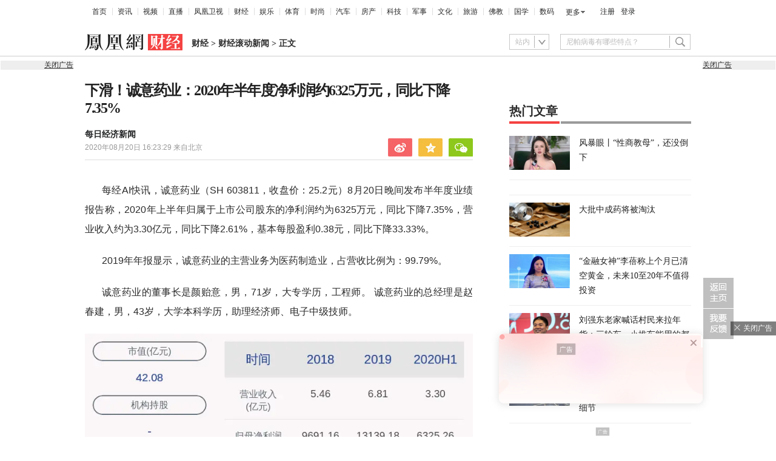

--- FILE ---
content_type: text/html; charset=UTF-8
request_url: https://region.ifeng.com/get?format=js&callback=fa_0_17697020749908
body_size: 84
content:
(function(){fa_0_17697020749908("9999_9999_[abroad][3.144.161.134]")})();

--- FILE ---
content_type: text/html; charset=utf-8
request_url: https://survey.news.ifeng.com/api/getaccumulatorweight?format=js&key=ucms_7z5ksshQu2Qding&serviceid=2&callback=getaccumulator
body_size: 83
content:
(function(){var surveyJsonVarStr___={"code":1,"msg":"success","data":{"browse":{"ucms_7z5ksshQu2Qding":0}}};
 getaccumulator(surveyJsonVarStr___);})();

--- FILE ---
content_type: text/html; charset=UTF-8
request_url: https://browsertdidticket.m.qq.com/
body_size: 560
content:
{"ret":0,"data":{"resp":{"ret":1,"ticketID":"0101AA130CC97C858F01DC43955C4C17CA576EC479816E74A6A35E3EA6872D5A7558367A150CE2AA5A1B6240","similarity":0.0,"score":0,"recordTimestamp":0,"clientInfo":{"requestSeq":"","metaData":"","channel":"","buildNo":0,"version":"","lc":"","extraInfo":"","appid":"","type":0,"wx_appid":"bdfdcb60806149a547"},"overtime":172800,"extraIds":{"3":"0101869F68DCBC9CB64A85CE8F269A7221A6070582217CD89B96C9A506FC2115E9D327DFD1C326AF08E23BD7"},"token":"asUyZ3DQvhgVoCeqU9CzrRio5shIq0T1O3Y+0PIeUavIXn6X7wA6tOgDcM77eaJxnoLfkQ==","type":0}}}

--- FILE ---
content_type: text/html; charset=UTF-8
request_url: https://browsertdidticket.m.qq.com/
body_size: 570
content:
{"ret":0,"data":{"resp":{"ret":1,"ticketID":"0101AA1374F1219C17D2B0732C1565A8D5BC2136168C0721ED95DBF253F1D6505CE253FE5D7A44189C95DB49","similarity":0.0,"score":0,"recordTimestamp":0,"clientInfo":{"requestSeq":"","metaData":"","channel":"","buildNo":0,"version":"","lc":"","extraInfo":"","appid":"","type":0,"wx_appid":"bdfdcb60806149a547"},"overtime":172800,"extraIds":{"3":"0101869FDCB33AF30314E2C06500E3ED134F2117E775EE038FFFBB32A6A6E73910FB777B5FE23F7603AA8B81"},"token":"asUyZ3DQvhgVoCeqU9CzrRio5shIq0T1O3Y+0PIeUavIXn6X7wA6tOgDcM77eaJxnoLfkQ\u003d\u003d","type":0}}}

--- FILE ---
content_type: text/html; charset=UTF-8
request_url: https://browsertdidticket.m.qq.com/
body_size: 560
content:
{"ret":0,"data":{"resp":{"ret":1,"ticketID":"0101AA13472A768B574FC42D519B92092B1FDB8608F6C5B3A08A83A0925340C0013F7994789D198E9F79AAF6","similarity":0.0,"score":0,"recordTimestamp":0,"clientInfo":{"requestSeq":"","metaData":"","channel":"","buildNo":0,"version":"","lc":"","extraInfo":"","appid":"","type":0,"wx_appid":"bdfdcb60806149a547"},"overtime":172800,"extraIds":{"3":"0101869F14BF34794F84A49C472E7DA4C81D2D2F1961CD50F8A4A56CE65CE4CC13E174B57071D442A753C1E8"},"token":"asUyZ3DQvhgVoCeqU9CzrRio5shIq0T1O3Y+0PIeUavIXn6X7wA6tOgDcM77eaJxnoLfkQ==","type":0}}}

--- FILE ---
content_type: text/html; charset=UTF-8
request_url: https://browsertdidticket.m.qq.com/
body_size: 560
content:
{"ret":0,"data":{"resp":{"ret":1,"ticketID":"0101AA13C31D3FD953030B8BA26DA9566CF0A6B64F4C709F25A44E58B0B6F6C7962A15107FB73338EC44BDCF","similarity":0.0,"score":0,"recordTimestamp":0,"clientInfo":{"requestSeq":"","metaData":"","channel":"","buildNo":0,"version":"","lc":"","extraInfo":"","appid":"","type":0,"wx_appid":"bdfdcb60806149a547"},"overtime":172800,"extraIds":{"3":"0101869F9A6897E33A387CFF18D6654B879364CAFEBAAF570EF72D6FB2CE1B1616FEA6A515CEE6F09F4B806D"},"token":"asUyZ3DQvhgVoCeqU9CzrRio5shIq0T1O3Y+0PIeUavIXn6X7wA6tOgDcM77eaJxnoLfkQ==","type":0}}}

--- FILE ---
content_type: text/html; charset=UTF-8
request_url: https://browsertdidticket.m.qq.com/
body_size: 560
content:
{"ret":0,"data":{"resp":{"ret":1,"ticketID":"0101AA13489B3152F498D6C8D09F7DAC9B1469747B31F160641FE2C92E860D3D3E4A3AD4012D5E3578D5D518","similarity":0.0,"score":0,"recordTimestamp":0,"clientInfo":{"requestSeq":"","metaData":"","channel":"","buildNo":0,"version":"","lc":"","extraInfo":"","appid":"","type":0,"wx_appid":"bdfdcb60806149a547"},"overtime":172800,"extraIds":{"3":"0101869F7F361E2C376F249F9D60A009C3500FC65CF96963567607E7F23E846D95C59D95064D194A7126B82A"},"token":"asUyZ3DQvhgVoCeqU9CzrRio5shIq0T1O3Y+0PIeUavIXn6X7wA6tOgDcM77eaJxnoLfkQ==","type":0}}}

--- FILE ---
content_type: text/html; charset=UTF-8
request_url: https://browsertdidticket.m.qq.com/
body_size: 570
content:
{"ret":0,"data":{"resp":{"ret":1,"ticketID":"0101AA13D27BEEE323F90DF074B395232779A535B372AA776304F64C0DE05E9933A5361C5ABB8CED806E3790","similarity":0.0,"score":0,"recordTimestamp":0,"clientInfo":{"requestSeq":"","metaData":"","channel":"","buildNo":0,"version":"","lc":"","extraInfo":"","appid":"","type":0,"wx_appid":"bdfdcb60806149a547"},"overtime":172800,"extraIds":{"3":"0101869F4A92CCE31EF49A70E4B5CE5B76470904C21B8C81A2E349AD776BC9D9F58CECDA6F5848723810A4C8"},"token":"asUyZ3DQvhgVoCeqU9CzrRio5shIq0T1O3Y+0PIeUavIXn6X7wA6tOgDcM77eaJxnoLfkQ\u003d\u003d","type":0}}}

--- FILE ---
content_type: text/plain;charset=UTF-8
request_url: https://ax.ifeng.com/showcode?adids=4247&uid=1769702075167_lo0t3k1990&w=30&h=300&dm=finance.ifeng.com&tc=1769702076750&cl=10&nst=1597940609&keywords=%E8%8D%AF%E4%B8%9A%20%E7%BB%8F%E6%B5%8E%E5%B8%88%20%E6%8A%80%E5%B8%88%20%E5%88%B6%E9%80%A0%E4%B8%9A%20%E5%B7%A5%E7%A8%8B%E5%B8%88%20%E5%8C%BB%E8%8D%AF%20%E4%B8%BB%E8%90%A5%E4%B8%9A%E5%8A%A1%20%E8%AE%B0%E8%80%85%20%E8%82%A1%E4%B8%9C%20%E6%8A%A5%E5%91%8A%20%E7%9B%88%E5%88%A9%20%E5%87%80%E5%88%A9%E6%B6%A6%20%E4%B8%9A%E7%BB%A9%20%E5%9F%BA%E6%9C%AC%20%E4%B8%8A%E5%B8%82%E5%85%AC%E5%8F%B8%20%E6%9C%AC%E7%A7%91%E5%AD%A6%E5%8E%86%20%E7%94%B5%E5%AD%90%20%E5%A4%A7%E5%AD%A6%20%E5%AD%A6%E5%8E%86%20%E5%A4%A7%E4%B8%93%20%E9%A2%9C%E8%B4%BB%E6%84%8F%20%E8%B5%B5%E6%98%A5%E5%BB%BA%20%E8%91%A3%E4%BA%8B%E9%95%BF%20%E6%80%BB%E7%BB%8F%E7%90%86%20%E5%BB%96%E4%B8%B9%20%E6%AF%94%E4%BE%8B%20%E5%BF%AB%E8%AE%AF%20%E5%B9%B4%E6%8A%A5&hls=1&cb=fa_0_176970207675065
body_size: 1141
content:
fa_0_176970207675065({"4247":{"ap":"4247","b":"41","cf":"iis","code":"%3C%21--%23%7B%22data%22%3A%7B%22swfUrl%22%3A%22%2F%2Fhealth.ifeng.com%2Floc%2F8G7J8A4J9f6%22%2C%22swfUrl2%22%3A%22%2F%2Fhealth.ifeng.com%2Floc%2F8G7J8A4J9f6%22%2C%22clickUrl%22%3A%22%22%2C%22interac%22%3A0%2C%22delay%22%3A0%2C%22isTemplet%22%3A%22on%22%7D%2C%22script%22%3A%22coupletFloat.js%22%2C%22callback%22%3A%22coupletFloat%22%7D%23--%3E","ct":"1-1-184","h":"300","murls":["https://ax.ifeng.com/i?p=[base64]&t_tk_type=ifeng_imp&t_tk_bid=_41_&t_tk_ap=_4247_&tm_time=__FH_TM_TIME__&milli_time=__FH_TM_MILLI_TIME__"],"rid":"429","sn":"百度","w":"30"}})

--- FILE ---
content_type: text/plain
request_url: https://otheve.beacon.qq.com/analytics/v2_upload?appkey=JS05KY1G393HQI
body_size: -43
content:
{"result": 200, "srcGatewayIp": "3.144.161.134", "serverTime": "1769702087098", "msg": "success"}

--- FILE ---
content_type: text/plain
request_url: https://otheve.beacon.qq.com/analytics/v2_upload?appkey=JS05KY1G393HQI
body_size: -44
content:
{"result": 200, "srcGatewayIp": "3.144.161.134", "serverTime": "1769702101322", "msg": "success"}

--- FILE ---
content_type: text/plain;charset=UTF-8
request_url: https://ax.ifeng.com/showcode?adids=183&uid=1769702075167_lo0t3k1990&w=1000&h=90&dm=finance.ifeng.com&tc=1769702076729&cl=10&nst=1597940609&keywords=%E8%8D%AF%E4%B8%9A%20%E7%BB%8F%E6%B5%8E%E5%B8%88%20%E6%8A%80%E5%B8%88%20%E5%88%B6%E9%80%A0%E4%B8%9A%20%E5%B7%A5%E7%A8%8B%E5%B8%88%20%E5%8C%BB%E8%8D%AF%20%E4%B8%BB%E8%90%A5%E4%B8%9A%E5%8A%A1%20%E8%AE%B0%E8%80%85%20%E8%82%A1%E4%B8%9C%20%E6%8A%A5%E5%91%8A%20%E7%9B%88%E5%88%A9%20%E5%87%80%E5%88%A9%E6%B6%A6%20%E4%B8%9A%E7%BB%A9%20%E5%9F%BA%E6%9C%AC%20%E4%B8%8A%E5%B8%82%E5%85%AC%E5%8F%B8%20%E6%9C%AC%E7%A7%91%E5%AD%A6%E5%8E%86%20%E7%94%B5%E5%AD%90%20%E5%A4%A7%E5%AD%A6%20%E5%AD%A6%E5%8E%86%20%E5%A4%A7%E4%B8%93%20%E9%A2%9C%E8%B4%BB%E6%84%8F%20%E8%B5%B5%E6%98%A5%E5%BB%BA%20%E8%91%A3%E4%BA%8B%E9%95%BF%20%E6%80%BB%E7%BB%8F%E7%90%86%20%E5%BB%96%E4%B8%B9%20%E6%AF%94%E4%BE%8B%20%E5%BF%AB%E8%AE%AF%20%E5%B9%B4%E6%8A%A5&hls=1&cb=fa_0_176970207673080
body_size: 1154
content:
fa_0_176970207673080({"183":{"ap":"183","b":"41","cf":"iis","code":"%7B%22data%22%3A%7B%22tuid%22%3A%22u7003946%22%2C%22adShow%22%3A0%2C%22w%22%3A%221000%22%2C%22h%22%3A%22100%22%2C%22top%22%3A%22-10%22%7D%2C%22script%22%3A%22baiduTxtList.js%22%2C%22callback%22%3A%22baiduTxtList%22%7D","ct":"1-1-153","h":"90","murls":["https://ax.ifeng.com/i?p=[base64]&t_tk_type=ifeng_imp&t_tk_bid=_41_&t_tk_ap=_183_&tm_time=__FH_TM_TIME__&milli_time=__FH_TM_MILLI_TIME__","http://cm.fastapi.net/?dspid=100037&x=1&noredirect=1&dspuid=1769702075167_lo0t3k1990"],"rid":"5864","sn":"百度","w":"1000"}})

--- FILE ---
content_type: text/javascript; charset=utf-8
request_url: https://shankapi.ifeng.com/c/api/content/graphic/recommend/getRecommend?callback=getRecommend
body_size: 6601
content:
getRecommend({"code":0,"message":"成功","data":{"data":[{"createtime":"2026-01-29 22:52:55","thumbnail":"https://x0.ifengimg.com/ucms/2026_05/607D028572B6719EF269B0D99BC7D985773DD0D0_size98_w975_h549.jpg","pcUrl":"//news.ifeng.com/c/8qJle7AGFRV","id":"ucms_8qJle7AGFRV","source":"天下事","title":"“边境沙皇”空降明尼苏达：不解决问题就不走了，正制定“撤军”计划","mediaName":"天下事","sourceFrom":"ucms"},{"createtime":"2026-01-29 22:09:11","thumbnail":"https://x0.ifengimg.com/res/2026/D5DAB4017992C6E4034E0E243AE110173492CDFD_size23_w553_h292.webp","pcUrl":"//news.ifeng.com/c/8qJlS08U4CG","id":"ucms_8qJlS08U4CG","source":"又又切克闹","title":"ICE接连射杀美国公民，美国执法暴力常态化，背后有3个重要原因","mediaName":"又又切克闹","sourceFrom":"weMedia"},{"createtime":"2026-01-29 21:54:22","thumbnail":"https://x0.ifengimg.com/ucms/2026_05/2FB1E36EBE89880AB8EA823C1E1E0D25356AD4E2_size28_w676_h380.jpg","pcUrl":"//news.ifeng.com/c/8qJlgZVkIoz","id":"ucms_8qJlgZVkIoz","source":"又又切克闹","title":"抵达北京后，英国首相说了一句“创造历史”，美国直接对华交底","mediaName":"又又切克闹","sourceFrom":"weMedia"},{"createtime":"2026-01-29 20:47:53","thumbnail":"https://x0.ifengimg.com/ucms/2026_05/4E67B3D8CAAFC0B28BAC3157B3D7DFAC9DF98BAD_size12_w590_h332.webp","pcUrl":"//news.ifeng.com/c/8qJddVmY00W","id":"ucms_8qJddVmY00W","source":"天下事","title":"卡德罗夫现身克宫：我反对和谈","mediaName":"天下事","sourceFrom":"ucms"},{"createtime":"2026-01-29 18:54:53","thumbnail":"https://x0.ifengimg.com/ucms/2026_05/3A6E19343BFA461A0DF0544D95AE7579639C17B6_size28_w676_h380.jpg","pcUrl":"//news.ifeng.com/c/8qJZHVdbYJ5","id":"ucms_8qJZHVdbYJ5","source":"又又切克闹","title":"赖清德接收信号，高市有望成为强势首相？台军已针对性进行军演","mediaName":"又又切克闹","sourceFrom":"weMedia"},{"createtime":"2026-01-29 18:33:25","thumbnail":"https://x0.ifengimg.com/ucms/2026_05/F15CC7660BFDAE6242BBE7437904367BCF9D16E2_size627_w975_h549.png","pcUrl":"//finance.ifeng.com/c/8qJVVCtH1JJ","id":"ucms_8qJVVCtH1JJ","source":"风暴眼","title":"风暴眼丨那个创办《快乐大本营》的人，离开了","mediaName":"风暴眼","sourceFrom":"ucms"},{"createtime":"2026-01-29 17:38:39","thumbnail":"https://x0.ifengimg.com/res/2026/88B0FA932D0678A3B9B9CDEA4B3B3DA8AED660FC_size19_w720_h380.webp","pcUrl":"//news.ifeng.com/c/8qJWvhVZlri","id":"ucms_8qJWvhVZlri","source":"李淼的日本观察","title":"日本没有熊猫了 15年风雨无阻看熊猫的日本人：“会一直等下去”","mediaName":"李淼的日本观察","sourceFrom":"weMedia"},{"createtime":"2026-01-29 17:00:34","thumbnail":"https://x0.ifengimg.com/ucms/2026_05/79DC208A4B5AB9BF00689033A3685D6827AEA0C0_size69_w860_h484.jpg","pcUrl":"//news.ifeng.com/c/8qJI8A27Cuz","id":"ucms_8qJI8A27Cuz","source":"天下事","title":"明尼阿波利斯事件：谎言如何侵蚀美国政府根基","mediaName":"天下事","sourceFrom":"ucms"},{"createtime":"2026-01-29 15:45:18","thumbnail":"https://x0.ifengimg.com/ucms/2026_05/C3EF06BD53940210A4B45963A0DB532DA1CFDB38_size72_w812_h457.jpg","pcUrl":"//news.ifeng.com/c/8qJKQPm2Tlh","id":"ucms_8qJKQPm2Tlh","source":"天下事","title":"特朗普发难后，李在明抱怨国会太慢，还称自己睡不好觉","mediaName":"天下事","sourceFrom":"ucms"},{"createtime":"2026-01-29 15:27:03","thumbnail":"https://x0.ifengimg.com/ucms/2026_05/4A9B8F196B337E8691973B2027B12205ACFA7F5F_size16_w798_h449.webp","pcUrl":"//news.ifeng.com/c/8qJINRHXSD5","id":"ucms_8qJINRHXSD5","source":"天下事","title":"斯塔默在故宫发表讲话：中英关系良好、牢固","mediaName":"天下事","sourceFrom":"ucms"},{"createtime":"2026-01-29 14:24:40","thumbnail":"https://x0.ifengimg.com/ucms/2026_05/3015FAA9EC9D170DB4250E8A440FA76530F3B2B6_size43_w589_h331.jpg","pcUrl":"//news.ifeng.com/c/8qJEeLkUepr","id":"ucms_8qJEeLkUepr","source":"天下事","title":"欧尔班：绝不允许乌克兰践踏法律，强行加入欧盟","mediaName":"天下事","sourceFrom":"ucms"},{"createtime":"2026-01-29 13:31:10","thumbnail":"https://x0.ifengimg.com/res/2026/8F2C9128A3B67C66B7C59707AC7349B853FD325E_size12_w720_h380.webp","pcUrl":"//news.ifeng.com/c/8qJBKqm4bE4","id":"ucms_8qJBKqm4bE4","source":"又又切克闹","title":"30天内，5国领导人相继访华，美国见状迅速宣布，又有20国加群","mediaName":"又又切克闹","sourceFrom":"weMedia"},{"createtime":"2026-01-29 11:51:33","thumbnail":"https://x0.ifengimg.com/ucms/2026_05/557ACAE8877753116173B1E29C264D810A5B0DF7_size175_w975_h549.jpg","pcUrl":"//news.ifeng.com/c/8qJ3l1mOWpC","id":"ucms_8qJ3l1mOWpC","source":"天下事","title":"美媒：这或是特朗普的葛底斯堡战役","mediaName":"天下事","sourceFrom":"ucms"},{"createtime":"2026-01-29 11:02:44","thumbnail":"https://x0.ifengimg.com/ucms/2026_05/8CBB9659ADEB8FC6DAFC35B7276CFA8CFB0B7E8A_size35_w676_h380.jpg","pcUrl":"//news.ifeng.com/c/8qJ0s6cY70c","id":"ucms_8qJ0s6cY70c","source":"李淼的日本观察","title":"日本单极时代将至？高市早苗自民党或单独过半 减税牌击碎中道联姻","mediaName":"李淼的日本观察","sourceFrom":"weMedia"},{"createtime":"2026-01-29 10:15:58","thumbnail":"https://x0.ifengimg.com/ucms/2026_05/E121FC988A232E5AB0848561A11A27F4A3AF342B_size76_w743_h418.jpg","pcUrl":"//news.ifeng.com/c/8qIvtxTUfZx","id":"ucms_8qIvtxTUfZx","source":"天下事","title":"航母打击群就位，美国被曝已向伊朗提出3个要求","mediaName":"天下事","sourceFrom":"ucms"},{"createtime":"2026-01-29 09:40:52","thumbnail":"https://x0.ifengimg.com/ucms/2026_05/A33D70E9E2A64DC818DEE9818DDE6F703BC58971_size129_w927_h521.jpg","pcUrl":"//news.ifeng.com/c/8qIuGRSKncQ","id":"ucms_8qIuGRSKncQ","source":"天下事","title":"美国人口增长急剧放缓","mediaName":"天下事","sourceFrom":"ucms"},{"createtime":"2026-01-29 09:32:05","thumbnail":"https://x0.ifengimg.com/ucms/2026_05/AD5719CC97EF494E69F4ED5DEA55E31C7A1D09BE_size20_w676_h380.jpg","pcUrl":"//news.ifeng.com/c/8qIuPFWsI5t","id":"ucms_8qIuPFWsI5t","source":"李淼的日本观察","title":"高市早苗继子24小时内被迫退选？解读日本“世袭”政治","mediaName":"李淼的日本观察","sourceFrom":"weMedia"},{"createtime":"2026-01-29 09:31:12","thumbnail":"https://x0.ifengimg.com/ucms/2026_05/B2BACB745E3DFF85C48405B8C51CDB46F67DD465_size25_w445_h296.jpg","pcUrl":"//news.ifeng.com/c/8qIuGRSKnia","id":"ucms_8qIuGRSKnia","source":"又又切克闹","title":"两个月过去，特朗普用行动证明，美国家安全战略出现3点明显变化","mediaName":"又又切克闹","sourceFrom":"weMedia"},{"createtime":"2026-01-29 09:28:08","thumbnail":"https://x0.ifengimg.com/res/2026/CD31E92F35987F88911ECC8875DA030C6D48ADA3_size9_w720_h380.webp","pcUrl":"//news.ifeng.com/c/8qIuPFWsID3","id":"ucms_8qIuPFWsID3","source":"又又切克闹","title":"美军航母已就位，动武迹象越来越明显，伊朗面临艰难考验","mediaName":"又又切克闹","sourceFrom":"weMedia"},{"createtime":"2026-01-29 09:02:34","thumbnail":"https://x0.ifengimg.com/ucms/2026_05/632F77EE82411142590E375DDDF78C1FBE6208B1_size39_w585_h329.jpg","pcUrl":"//news.ifeng.com/c/8qIqyh6tCG4","id":"ucms_8qIqyh6tCG4","source":"天下事","title":"鲁比奥：俄一直对本国人民宣称大胜，放弃领土没法交代","mediaName":"天下事","sourceFrom":"ucms"},{"createtime":"2026-01-29 08:02:45","thumbnail":"https://x0.ifengimg.com/ucms/2026_05/37FBEF8250D2A67385DA38F8DBE627AF3A104245_size39_w646_h363.jpg","pcUrl":"//news.ifeng.com/c/8qIma28xihf","id":"ucms_8qIma28xihf","source":"天下事","title":"知情人士：谈判未取得进展，特朗普考虑对伊朗发动重大打击","mediaName":"天下事","sourceFrom":"ucms"},{"createtime":"2026-01-29 07:47:55","thumbnail":"https://x0.ifengimg.com/ucms/2026_05/BDB815B14A0DC1345C6A437D8719E8A5BEEF15AE_size49_w699_h393.jpg","pcUrl":"//news.ifeng.com/c/8qIlqDPzX2i","id":"ucms_8qIlqDPzX2i","source":"天下事","title":"美民主党高层发讨伐檄文：特朗普必须立即解雇她，她是骗子","mediaName":"天下事","sourceFrom":"ucms"},{"createtime":"2026-01-29 07:05:12","thumbnail":"https://x0.ifengimg.com/ucms/2026_05/CADA0DAC8826FB093933112C18D2EB4CA83FE29A_size44_w499_h281.jpg","pcUrl":"//news.ifeng.com/c/8qIicZQGqvT","id":"ucms_8qIicZQGqvT","source":"天下事","title":"鲁比奥：如果哈梅内伊被推翻，没人知道谁会接管政权","mediaName":"天下事","sourceFrom":"ucms"},{"createtime":"2026-01-28 22:27:59","thumbnail":"https://x0.ifengimg.com/ucms/2026_05/7EDD76F9DABADA3108F7CA247CD5A786B0193F9C_size33_w768_h432.webp","pcUrl":"//news.ifeng.com/c/8qI6ObpSA0c","id":"ucms_8qI6ObpSA0c","source":"天下事","title":"叙政权领导人与普京会晤，谈拿破仑希特勒兵败莫斯科","mediaName":"天下事","sourceFrom":"ucms"},{"createtime":"2026-01-28 22:25:53","thumbnail":"https://x0.ifengimg.com/res/2026/399AD1791B4CF0DA9836111A7DFC710DC264DD66_size9_w553_h292.webp","pcUrl":"//news.ifeng.com/c/8qI8oYAjbdJ","id":"ucms_8qI8oYAjbdJ","source":"又又切克闹","title":"局势濒临失控，民主党议员遇袭，拜登打破沉默，特朗普开始让步","mediaName":"又又切克闹","sourceFrom":"weMedia"},{"createtime":"2026-01-28 21:17:07","thumbnail":"https://x0.ifengimg.com/ucms/2026_05/0612C72619FC4A07677178D4B53BAE58BF7AB114_size61_w734_h413.jpg","pcUrl":"//finance.ifeng.com/c/8qI2T7z5POE","id":"ucms_8qI2T7z5POE","source":"风暴眼","title":"风暴眼丨年关添堵！深圳水贝黄金平台爆雷，上亿资金提现无门","mediaName":"风暴眼","sourceFrom":"robotArticle"},{"createtime":"2026-01-28 21:14:58","thumbnail":"https://x0.ifengimg.com/ucms/2026_05/B2B07BDF390D32B6364392C0E84F750AFE2C7951_size127_w975_h549.jpg","pcUrl":"//news.ifeng.com/c/8qI067Fxdj7","id":"ucms_8qI067Fxdj7","source":"天下事","title":"自称耶稣转世，男子靠“捐款可获救赎”骗了50亿韩元","mediaName":"天下事","sourceFrom":"ucms"},{"createtime":"2026-01-28 17:20:55","thumbnail":"https://x0.ifengimg.com/res/2026/8959B1D7F128D93A654FA0203B651875D066F243_size31_w720_h380.webp","pcUrl":"//news.ifeng.com/c/8qHnowlh70s","id":"ucms_8qHnowlh70s","source":"又又切克闹","title":"美航母已抵达，7天内对伊朗动手？哈梅内伊开始放权，做最坏准备","mediaName":"又又切克闹","sourceFrom":"weMedia"},{"createtime":"2026-01-28 17:06:22","thumbnail":"https://x0.ifengimg.com/res/2026/5795DC1BA36F769FBD6265533DB1C86B9207F435_size13_w720_h380.webp","pcUrl":"//news.ifeng.com/c/8qHpbCld44e","id":"ucms_8qHpbCld44e","source":"李淼的日本观察","title":"【记者观察】东大教授“权色受贿”校长黑领带谢罪 名校治理危机","mediaName":"李淼的日本观察","sourceFrom":"weMedia"},{"createtime":"2026-01-28 17:03:55","thumbnail":"https://x0.ifengimg.com/ucms/2026_05/E747294D6FBAF00471CECAE5E33AFF3F52D8D449_size112_w973_h547.jpg","pcUrl":"//news.ifeng.com/c/8qHk7p2GgFY","id":"ucms_8qHk7p2GgFY","source":"风声","title":"风声｜精神病女硕士被“收留”生子，检方不起诉决定背后的法理逻辑","mediaName":"风声","sourceFrom":"ucms"},{"createtime":"2026-01-28 14:49:33","thumbnail":"https://x0.ifengimg.com/res/2026/165BC39EAD15DDDF4CA67D4767D10A59CA9C085C_size17_w720_h380.webp","pcUrl":"//news.ifeng.com/c/8qHdIbzXt5t","id":"ucms_8qHdIbzXt5t","source":"又又切克闹","title":"拜登没有想到，他刚喊话民众效仿明州，沃尔兹就向特朗普妥协？","mediaName":"又又切克闹","sourceFrom":"weMedia"},{"createtime":"2026-01-28 14:06:41","thumbnail":"https://x0.ifengimg.com/ucms/2026_05/C325C88743AF8C3463D92376DD23658CC85407E9_size54_w645_h363.jpg","pcUrl":"//news.ifeng.com/c/8qHYZ42j1nA","id":"ucms_8qHYZ42j1nA","source":"天下事","title":"特朗普表面为国土安全部长辩护，知情人士：另一举动非常值得关注","mediaName":"天下事","sourceFrom":"ucms"},{"createtime":"2026-01-28 11:45:22","thumbnail":"https://x0.ifengimg.com/ucms/2026_05/03B183C55F9A776F5417843ED7F90D2E860399C7_size615_w812_h457.png","pcUrl":"//news.ifeng.com/c/8qHMjqjkkdG","id":"ucms_8qHMjqjkkdG","source":"凤凰大参考","title":"美新版国防战略淡化中美军事对抗？学者：警惕美国以退为进","mediaName":"凤凰大参考","sourceFrom":"ucms"},{"createtime":"2026-01-28 11:14:46","thumbnail":"https://x0.ifengimg.com/ucms/2026_05/7462966CA80DE76CE076AEC9D8FD37B8F4594E07_size81_w950_h535.jpg","pcUrl":"//news.ifeng.com/c/8qHLjiEjoXz","id":"ucms_8qHLjiEjoXz","source":"天下事","title":"特朗普：民主党要是赢了，会随便找个理由弹劾我","mediaName":"天下事","sourceFrom":"ucms"},{"createtime":"2026-01-28 09:11:31","thumbnail":"https://x0.ifengimg.com/ucms/2026_05/E3F69E8F2E6CE95BA5780600B5B5CFB93DBCB07E_size70_w709_h399.jpg","pcUrl":"//news.ifeng.com/c/8qHC9auQaLR","id":"ucms_8qHC9auQaLR","source":"天下事","title":"日本在野党党首：这次选举是让高市下台的选举","mediaName":"天下事","sourceFrom":"ucms"},{"createtime":"2026-01-28 07:55:19","thumbnail":"https://x0.ifengimg.com/ucms/2026_05/9A19999D7A67033AB6298B05A0C38CD3C9A9F76E_size42_w705_h396.jpg","pcUrl":"//news.ifeng.com/c/8qH7c3VRvGz","id":"ucms_8qH7c3VRvGz","source":"天下事","title":"哥伦比亚总统：美国应交还马杜罗，让委内瑞拉法官审判他","mediaName":"天下事","sourceFrom":"ucms"},{"createtime":"2026-01-28 07:21:16","thumbnail":"https://x0.ifengimg.com/ucms/2026_05/090789169DCAF35B1B0A207C2F8FE852E1E13391_size34_w610_h343.jpg","pcUrl":"//news.ifeng.com/c/8qH1EOxCd7o","id":"ucms_8qH1EOxCd7o","source":"天下事","title":"态度急转！美民主党高层：国土安全部长应被解职，否则我们将弹劾她","mediaName":"天下事","sourceFrom":"ucms"},{"createtime":"2026-01-27 22:47:04","thumbnail":"https://x0.ifengimg.com/ucms/2026_05/5AEF1D8AAA5C361484C7C4485658669B25CAA300_size50_w542_h360.jpg","pcUrl":"//news.ifeng.com/c/8qGVm7S8Hhe","id":"ucms_8qGVm7S8Hhe","source":"又又切克闹","title":"特朗普翻脸，对韩关税升至25%，韩国民调反转，超半数对美国不满","mediaName":"又又切克闹","sourceFrom":"weMedia"},{"createtime":"2026-01-27 22:40:18","thumbnail":"https://x0.ifengimg.com/ucms/2026_05/9B7E4C17BD506D2B60BF468B50A78A49BA9901FB_size52_w600_h337.jpg","pcUrl":"//news.ifeng.com/c/8qGTMMWmPH9","id":"ucms_8qGTMMWmPH9","source":"天下事","title":"否认撤回言论，加拿大总理喊话特朗普：我是来真的","mediaName":"天下事","sourceFrom":"ucms"},{"createtime":"2026-01-27 19:43:14","thumbnail":"https://x0.ifengimg.com/ucms/2026_05/B6B192399BEBD7A90A151103A2B7AB34FC858969_size157_w433_h243.png","pcUrl":"//finance.ifeng.com/c/8qGHYyl4YjL","id":"ucms_8qGHYyl4YjL","source":"风暴眼","title":"风暴眼丨“性商教母”，还没倒下","mediaName":"风暴眼","sourceFrom":"ucms"},{"createtime":"2026-01-27 18:58:36","thumbnail":"https://x0.ifengimg.com/ucms/2026_05/1F6E8AD953078CE4487273F92F43C57033C6FF57_size25_w470_h313.jpg","pcUrl":"//news.ifeng.com/c/8qGF7ItnCcp","id":"ucms_8qGF7ItnCcp","source":"又又切克闹","title":"美航母抵达中东，以色列进入高度戒备，特朗普会对伊朗动手吗？","mediaName":"又又切克闹","sourceFrom":"weMedia"},{"createtime":"2026-01-27 18:22:02","thumbnail":"https://x0.ifengimg.com/ucms/2026_05/E714528FED3A694AB25162ACD1124FD43A7B7CA7_size28_w542_h360.jpg","pcUrl":"//news.ifeng.com/c/8qGDqQMYMos","id":"ucms_8qGDqQMYMos","source":"又又切克闹","title":"公开谈台海之战，高市还想访华？不到24小时，中方灵魂四问日本","mediaName":"又又切克闹","sourceFrom":"weMedia"},{"createtime":"2026-01-27 17:53:58","thumbnail":"https://x0.ifengimg.com/ucms/2026_05/4FD148DB53035DAD0AC0D0F45AB8B2DA821713F7_size392_w688_h387.png","pcUrl":"//news.ifeng.com/c/8qG6uBwHcFy","id":"ucms_8qG6uBwHcFy","source":"天下事","title":"印欧达成贸易协定，欧理会主席“摊牌了”：我是印度人","mediaName":"天下事","sourceFrom":"ucms"},{"createtime":"2026-01-27 15:01:30","thumbnail":"https://x0.ifengimg.com/ucms/2026_05/33FA36AB31EE29170EEDF571A08723B7054F30AA_size42_w638_h424.jpg","pcUrl":"//news.ifeng.com/c/8qFyK982Kw8","id":"ucms_8qFyK982Kw8","source":"又又切克闹","title":"泽连斯基指责欧尔班后，不到24小时，匈牙利断了乌克兰的入欧念想","mediaName":"又又切克闹","sourceFrom":"weMedia"},{"createtime":"2026-01-27 14:57:34","thumbnail":"https://x0.ifengimg.com/ucms/2026_05/26AF1D07C550EE1624F1DD53903D5234A8E725A7_size28_w975_h549.webp","pcUrl":"//news.ifeng.com/c/8qFwtXrZz9Q","id":"ucms_8qFwtXrZz9Q","source":"天下事","title":"特朗普要上调关税，韩方：走完行政流程才能生效，将冷静应对","mediaName":"天下事","sourceFrom":"ucms"},{"createtime":"2026-01-27 13:15:13","thumbnail":"https://x0.ifengimg.com/ucms/2026_05/9EC6FCC5EF8B55D524F944EEDBECED072D4E1B9B_size76_w590_h332.jpg","pcUrl":"//news.ifeng.com/c/8qFpMdD96ck","id":"ucms_8qFpMdD96ck","source":"天下事","title":"美媒：报道特朗普时代的共和党，需要学会解密他们的话术","mediaName":"天下事","sourceFrom":"ucms"}],"count":[{"doc_url":"ucms_8qJle7AGFRV","join_count":0,"count":0,"show_count":-1,"allcount":0},{"doc_url":"ucms_8qJlS08U4CG","join_count":0,"count":0,"show_count":-1,"allcount":0},{"doc_url":"ucms_8qJlgZVkIoz","join_count":0,"count":0,"show_count":-1,"allcount":0},{"doc_url":"ucms_8qJddVmY00W","join_count":198,"count":22,"show_count":198,"allcount":198},{"doc_url":"ucms_8qJZHVdbYJ5","join_count":28,"count":10,"show_count":10,"allcount":28},{"doc_url":"ucms_8qJVVCtH1JJ","join_count":13,"count":2,"show_count":2,"allcount":13},{"doc_url":"ucms_8qJWvhVZlri","join_count":16,"count":4,"show_count":4,"allcount":16},{"doc_url":"ucms_8qJI8A27Cuz","join_count":18,"count":3,"show_count":3,"allcount":18},{"doc_url":"ucms_8qJKQPm2Tlh","join_count":13,"count":6,"show_count":6,"allcount":13},{"doc_url":"ucms_8qJINRHXSD5","join_count":1733,"count":61,"show_count":1733,"allcount":1733},{"doc_url":"ucms_8qJEeLkUepr","join_count":238,"count":29,"show_count":238,"allcount":238},{"doc_url":"ucms_8qJBKqm4bE4","join_count":15,"count":5,"show_count":5,"allcount":15},{"doc_url":"ucms_8qJ3l1mOWpC","join_count":152,"count":20,"show_count":20,"allcount":152},{"doc_url":"ucms_8qJ0s6cY70c","join_count":32,"count":13,"show_count":13,"allcount":32},{"doc_url":"ucms_8qIvtxTUfZx","join_count":2065,"count":275,"show_count":2065,"allcount":2065},{"doc_url":"ucms_8qIuGRSKncQ","join_count":4,"count":1,"show_count":1,"allcount":4},{"doc_url":"ucms_8qIuPFWsI5t","join_count":14,"count":5,"show_count":5,"allcount":14},{"doc_url":"ucms_8qIuGRSKnia","join_count":8,"count":5,"show_count":5,"allcount":8},{"doc_url":"ucms_8qIuPFWsID3","join_count":10,"count":7,"show_count":7,"allcount":10},{"doc_url":"ucms_8qIqyh6tCG4","join_count":751,"count":80,"show_count":751,"allcount":751},{"doc_url":"ucms_8qIma28xihf","join_count":454,"count":123,"show_count":454,"allcount":454},{"doc_url":"ucms_8qIlqDPzX2i","join_count":235,"count":49,"show_count":235,"allcount":235},{"doc_url":"ucms_8qIicZQGqvT","join_count":890,"count":187,"show_count":890,"allcount":890},{"doc_url":"ucms_8qI6ObpSA0c","join_count":334,"count":54,"show_count":334,"allcount":334},{"doc_url":"ucms_8qI8oYAjbdJ","join_count":1,"count":1,"show_count":1,"allcount":1},{"doc_url":"ucms_8qI2T7z5POE","join_count":162,"count":34,"show_count":162,"allcount":162},{"doc_url":"ucms_8qI067Fxdj7","join_count":330,"count":46,"show_count":330,"allcount":330},{"doc_url":"ucms_8qHnowlh70s","join_count":35,"count":11,"show_count":11,"allcount":35},{"doc_url":"ucms_8qHpbCld44e","join_count":17,"count":3,"show_count":3,"allcount":17},{"doc_url":"ucms_8qHk7p2GgFY","join_count":1391,"count":155,"show_count":1391,"allcount":1391},{"doc_url":"ucms_8qHdIbzXt5t","join_count":11,"count":4,"show_count":4,"allcount":11},{"doc_url":"ucms_8qHYZ42j1nA","join_count":10,"count":4,"show_count":4,"allcount":10},{"doc_url":"ucms_8qHMjqjkkdG","join_count":608,"count":118,"show_count":608,"allcount":608},{"doc_url":"ucms_8qHLjiEjoXz","join_count":524,"count":88,"show_count":524,"allcount":524},{"doc_url":"ucms_8qHC9auQaLR","join_count":2488,"count":206,"show_count":2488,"allcount":2488},{"doc_url":"ucms_8qH7c3VRvGz","join_count":193,"count":42,"show_count":193,"allcount":193},{"doc_url":"ucms_8qH1EOxCd7o","join_count":295,"count":55,"show_count":295,"allcount":295},{"doc_url":"ucms_8qGVm7S8Hhe","join_count":55,"count":15,"show_count":15,"allcount":55},{"doc_url":"ucms_8qGTMMWmPH9","join_count":1345,"count":119,"show_count":1345,"allcount":1345},{"doc_url":"ucms_8qGHYyl4YjL","join_count":165,"count":24,"show_count":165,"allcount":165},{"doc_url":"ucms_8qGF7ItnCcp","join_count":29,"count":12,"show_count":12,"allcount":29},{"doc_url":"ucms_8qGDqQMYMos","join_count":72,"count":17,"show_count":17,"allcount":72},{"doc_url":"ucms_8qG6uBwHcFy","join_count":1009,"count":100,"show_count":1009,"allcount":1009},{"doc_url":"ucms_8qFyK982Kw8","join_count":326,"count":50,"show_count":326,"allcount":326},{"doc_url":"ucms_8qFwtXrZz9Q","join_count":444,"count":51,"show_count":444,"allcount":444},{"doc_url":"ucms_8qFpMdD96ck","join_count":26,"count":9,"show_count":9,"allcount":26}]}})

--- FILE ---
content_type: text/plain
request_url: https://otheve.beacon.qq.com/analytics/v2_upload?appkey=JS05KY1G393HQI
body_size: -44
content:
{"result": 200, "srcGatewayIp": "3.144.161.134", "serverTime": "1769702100276", "msg": "success"}

--- FILE ---
content_type: text/plain;charset=UTF-8
request_url: https://ax.ifeng.com/showcode?adids=29912&uid=1769702075167_lo0t3k1990&w=640&h=90&dm=finance.ifeng.com&tc=1769702076731&cl=10&nst=1597940609&keywords=%E8%8D%AF%E4%B8%9A%20%E7%BB%8F%E6%B5%8E%E5%B8%88%20%E6%8A%80%E5%B8%88%20%E5%88%B6%E9%80%A0%E4%B8%9A%20%E5%B7%A5%E7%A8%8B%E5%B8%88%20%E5%8C%BB%E8%8D%AF%20%E4%B8%BB%E8%90%A5%E4%B8%9A%E5%8A%A1%20%E8%AE%B0%E8%80%85%20%E8%82%A1%E4%B8%9C%20%E6%8A%A5%E5%91%8A%20%E7%9B%88%E5%88%A9%20%E5%87%80%E5%88%A9%E6%B6%A6%20%E4%B8%9A%E7%BB%A9%20%E5%9F%BA%E6%9C%AC%20%E4%B8%8A%E5%B8%82%E5%85%AC%E5%8F%B8%20%E6%9C%AC%E7%A7%91%E5%AD%A6%E5%8E%86%20%E7%94%B5%E5%AD%90%20%E5%A4%A7%E5%AD%A6%20%E5%AD%A6%E5%8E%86%20%E5%A4%A7%E4%B8%93%20%E9%A2%9C%E8%B4%BB%E6%84%8F%20%E8%B5%B5%E6%98%A5%E5%BB%BA%20%E8%91%A3%E4%BA%8B%E9%95%BF%20%E6%80%BB%E7%BB%8F%E7%90%86%20%E5%BB%96%E4%B8%B9%20%E6%AF%94%E4%BE%8B%20%E5%BF%AB%E8%AE%AF%20%E5%B9%B4%E6%8A%A5&hls=1&cb=fa_0_176970207673124
body_size: 1
content:
fa_0_176970207673124()

--- FILE ---
content_type: text/plain;charset=UTF-8
request_url: https://ax.ifeng.com/showcode?adids=23216&uid=1769702075167_lo0t3k1990&w=300&h=250&dm=finance.ifeng.com&tc=1769702076749&cl=10&nst=1597940609&keywords=%E8%8D%AF%E4%B8%9A%20%E7%BB%8F%E6%B5%8E%E5%B8%88%20%E6%8A%80%E5%B8%88%20%E5%88%B6%E9%80%A0%E4%B8%9A%20%E5%B7%A5%E7%A8%8B%E5%B8%88%20%E5%8C%BB%E8%8D%AF%20%E4%B8%BB%E8%90%A5%E4%B8%9A%E5%8A%A1%20%E8%AE%B0%E8%80%85%20%E8%82%A1%E4%B8%9C%20%E6%8A%A5%E5%91%8A%20%E7%9B%88%E5%88%A9%20%E5%87%80%E5%88%A9%E6%B6%A6%20%E4%B8%9A%E7%BB%A9%20%E5%9F%BA%E6%9C%AC%20%E4%B8%8A%E5%B8%82%E5%85%AC%E5%8F%B8%20%E6%9C%AC%E7%A7%91%E5%AD%A6%E5%8E%86%20%E7%94%B5%E5%AD%90%20%E5%A4%A7%E5%AD%A6%20%E5%AD%A6%E5%8E%86%20%E5%A4%A7%E4%B8%93%20%E9%A2%9C%E8%B4%BB%E6%84%8F%20%E8%B5%B5%E6%98%A5%E5%BB%BA%20%E8%91%A3%E4%BA%8B%E9%95%BF%20%E6%80%BB%E7%BB%8F%E7%90%86%20%E5%BB%96%E4%B8%B9%20%E6%AF%94%E4%BE%8B%20%E5%BF%AB%E8%AE%AF%20%E5%B9%B4%E6%8A%A5&hls=1&cb=fa_0_176970207674911
body_size: 1458
content:
fa_0_176970207674911({"23216":{"ap":"23216","b":"222","cf":"iis","code":"%7B%0D%0A%20%20%20%20%22data%22%3A%7B%0D%0A%20%20%20%20%20%20%20%20%22appId%22%3A%221210834340%22%2C%0D%0A%20%20%20%20%20%20%20%20%22placementId%22%3A%225135691261072098%22%2C%0D%0A%20%20%20%20%20%20%20%20%22noAdCode%22%3A%20%7B%20%22data%22%3A%20%7B%20%22tuid%22%3A%20%22u3473492%22%20%7D%2C%20%22script%22%3A%20%22baiduTxtList.js%22%2C%20%22callback%22%3A%20%22baiduTxtList%22%20%7D%0D%0A%20%20%20%20%7D%2C%0D%0A%20%20%20%20%22script%22%3A%22ylhPc.js%22%2C%0D%0A%20%20%20%20%22callback%22%3A%22ylhPc%22%0D%0A%7D","ct":"1-1-3435","h":"250","murls":["https://ax.ifeng.com/i?p=[base64]&t_tk_type=ifeng_imp&t_tk_bid=_222_&t_tk_ap=_23216_&tm_time=__FH_TM_TIME__&milli_time=__FH_TM_MILLI_TIME__","http://cm.adxvip.com/CookieMapping?mid=Q5QGU7FE9AZMPKSJ5ER3&uid=1769702075167_lo0t3k1990"],"rid":"6845","sn":"","w":"300"}})

--- FILE ---
content_type: text/javascript; charset=utf-8
request_url: https://shankapi.ifeng.com/c/api/finance.ifeng.com/hot/getArticle?callback=getArticle
body_size: 1667
content:
getArticle({"code":0,"message":"成功","data":[{"summary":"网红经济的灰色地带，仍在这场风波中悄然涌动。","publishTime":"2026-01-27 19:43:14","img":"https://x0.ifengimg.com/ucms/2026_05/B6B192399BEBD7A90A151103A2B7AB34FC858969_size157_w433_h243.png","num":"31473","documentId":"ucms_8qGHYyl4YjL","title":"风暴眼丨“性商教母”，还没倒下","contentType":"article","url":"https://finance.ifeng.com/c/8qGHYyl4YjL","_id":"8qGHYyl4YjL"},{"summary":"","publishTime":"2026-01-27 21:44:01","img":"https://x0.ifengimg.com/ucms/2026_05/9A7CB9B8B73B9444E8E037E19B50A83CE5224772_size495_w664_h373.png","num":"18477","documentId":"ucms_8qGQaG7KgGy","title":"大批中成药将被淘汰","contentType":"article","url":"https://finance.ifeng.com/c/8qGQaG7KgGy","_id":"8qGQaG7KgGy"},{"summary":"","publishTime":"2026-01-28 01:15:43","img":"https://x0.ifengimg.com/ucms/2026_05/83B53082F29A546A3F90C3C96B8D1201752DFFFF_size1002_w975_h549.png","num":"8475","documentId":"ucms_8qGSsprPPUB","title":"“金融女神”李蓓称上个月已清空黄金，未来10至20年不值得投资","contentType":"article","url":"https://finance.ifeng.com/c/8qGSsprPPUB","_id":"8qGSsprPPUB"},{"summary":"","publishTime":"2026-01-28 00:45:41","img":"https://x0.ifengimg.com/ucms/2026_05/FA40C6C2F6A4C7479F52B7ABC46D2730085C9E83_size281_w595_h335.png","num":"6783","documentId":"ucms_8qGZDE15lUr","title":"刘强东老家喊话村民来拉年货：三轮车、小推车能用的都用上","contentType":"article","url":"https://finance.ifeng.com/c/8qGZDE15lUr","_id":"8qGZDE15lUr"},{"summary":"","publishTime":"2026-01-26 19:18:20","img":"https://x0.ifengimg.com/ucms/2026_05/B6A5278230C3D1E39E78E2FA1D3E9B526F05FC25_size55_w640_h360.jpg","num":"6260","documentId":"ucms_8qEYz617QJn","title":"风暴眼丨太原酒厂董事长拖欠货款还打人？被打者透露更多细节","contentType":"article","url":"https://finance.ifeng.com/c/8qEYz617QJn","_id":"8qEYz617QJn"},{"summary":"不只是“又一个猝死的程序员”。","publishTime":"2026-01-23 20:06:47","img":"https://x0.ifengimg.com/ucms/2026_04/DC4B74EC04B1227D4919141166B725E56F504C2D_size643_w975_h549.png","num":"4854","documentId":"ucms_8q9ewNxc1Ca","title":"风暴眼丨32岁程序员猝死后，“所有的荣誉都变成了垃圾”","contentType":"article","url":"https://finance.ifeng.com/c/8q9ewNxc1Ca","_id":"8q9ewNxc1Ca"},{"summary":"","publishTime":"2026-01-28 12:51:43","img":"https://x0.ifengimg.com/ucms/2026_05/BFE4798564B327F8374D9E042B9E279C2036B418_size405_w690_h388.png","num":"4374","documentId":"ucms_8qHT9sOBn2S","title":"金价狂飙，站上5240美元历史高点，黄金、白银基金宣布：暂停申购","contentType":"article","url":"https://finance.ifeng.com/c/8qHT9sOBn2S","_id":"8qHT9sOBn2S"},{"summary":"","publishTime":"2026-01-27 17:24:40","img":"https://x0.ifengimg.com/ucms/2026_05/553B0AD61F1E421194A32AF2376068993FF87BF4_size19_w548_h308.jpg","num":"4292","documentId":"ucms_8qG6uBwHcIe","title":"凤凰投诉｜网友投诉富国基金赎回7天不到账，真相是……","contentType":"article","url":"https://finance.ifeng.com/c/8qG6uBwHcIe","_id":"8qG6uBwHcIe"},{"summary":"","publishTime":"2026-01-28 12:09:38","img":"https://x0.ifengimg.com/ucms/2026_05/A3776535F6D6D424F70994D33273B6E47658AE0F_size280_w474_h266.png","num":"4042","documentId":"ucms_8qHQjPkbvBd","title":"突然爆发，20%涨停，两大利好突袭","contentType":"article","url":"https://finance.ifeng.com/c/8qHQjPkbvBd","_id":"8qHQjPkbvBd"},{"summary":"","publishTime":"2026-01-28 16:32:01","img":"https://x0.ifengimg.com/ucms/2026_05/81BFBCA44889000EAA2FD56E7CA9A31D68231183_size28_w453_h255.jpg","num":"3587","documentId":"ucms_8qHifaJ48vC","title":"直线拉升！光刻机巨头传来重磅利好，AI再度引爆","contentType":"article","url":"https://finance.ifeng.com/c/8qHifaJ48vC","_id":"8qHifaJ48vC"}]})

--- FILE ---
content_type: text/plain
request_url: https://otheve.beacon.qq.com/analytics/v2_upload?appkey=JS05KY1G393HQI
body_size: -43
content:
{"result": 200, "srcGatewayIp": "3.144.161.134", "serverTime": "1769702087267", "msg": "success"}

--- FILE ---
content_type: text/plain
request_url: https://otheve.beacon.qq.com/analytics/v2_upload?appkey=JS05KY1G393HQI
body_size: -43
content:
{"result": 200, "srcGatewayIp": "3.144.161.134", "serverTime": "1769702087294", "msg": "success"}

--- FILE ---
content_type: text/plain
request_url: https://otheve.beacon.qq.com/analytics/v2_upload?appkey=JS05KY1G393HQI
body_size: -43
content:
{"result": 200, "srcGatewayIp": "3.144.161.134", "serverTime": "1769702087294", "msg": "success"}

--- FILE ---
content_type: text/javascript; charset=utf-8
request_url: https://shankapi.ifeng.com/c/api/content/graphic/video/getVideo?callback=getVideo
body_size: 2293
content:
getVideo({"code":0,"message":"成功","data":[{"summary":"","publishTime":"2026-01-29 10:42:01","img":"https://x0.ifengimg.com/ucms/2026_05/21CBEB0E0375EAB8D9AC278DA5F6448E70A7B0D0_size58_w960_h531.jpg","trend":"keep","publishedTime":"2026-01-29 10:42:01","num":"17","documentId":"ucms_8qIyRBVPEt1","title":"Figure Helix 02发布，迄今为止最强的人形机器人模型","url":"https://tech.ifeng.com/c/8qIyRBVPEt1"},{"summary":"提前试了半个月，看看苹果如何一条龙服务你的创意，现在不但硬件全链路支持你的创意、拍摄、剪辑、发布，软件也来了全链路方案！苹果Creator Studio体验如何？一起来看。","publishTime":"2026-01-29 10:31:50","img":"https://x0.ifengimg.com/ucms/2026_05/8E948911296D13494EC7BEA0ED62CF54FF41063F_size106_w1035_h582.jpg","trend":"keep","publishedTime":"2026-01-29 10:31:50","num":"17","documentId":"ucms_8qIxDILeNDm","title":"苹果生产力套件体验如何？38元一月解锁Mac满血生产力！","url":"https://v.ifeng.com/c/8qIxDILeNDm"},{"summary":"","publishTime":"2026-01-29 09:24:14","img":"https://x0.ifengimg.com/ucms/2026_05/CA638F70F7EF256E37191B5D2EDDFD806AFB61E0_size232_w1149_h636.png","trend":"keep","publishedTime":"2026-01-29 09:24:14","num":"17","documentId":"ucms_8qIp4NFuO10","title":"为五个AI大模型设置了一个“末日避难所”，有一个惊人的发现","url":"https://v.ifeng.com/c/8qIp4NFuO10"},{"summary":"第一时间带大家上手体验刚发布的REDMI Turbo 5手机，除了性能继续锚定中端之外，这次在外观质感上有了不少提升，大R角，金属边框，玻璃背板，原来旗舰机的用料终于下放了！","publishTime":"2026-01-28 15:20:37","img":"https://x0.ifengimg.com/ucms/2026_05/83CE27531730183CB8583B5E7BDA1975873D3CB2_size68_w1035_h582.jpg","trend":"keep","publishedTime":"2026-01-28 15:20:37","num":"17","documentId":"ucms_8qHcrpoZGql","title":"REDMI Turbo 5开箱上手，中端机也有大R角？","url":"https://v.ifeng.com/c/8qHcrpoZGql"},{"summary":"","publishTime":"2026-01-28 11:13:43","img":"https://x0.ifengimg.com/ucms/2026_05/61D7CFFB2237BF9715820E403BB4EE8662D6F4A9_size95_w975_h549.jpg","trend":"keep","publishedTime":"2026-01-28 11:13:43","num":"17","documentId":"ucms_8qHHa19XM2d","title":"“顶流狗演员”经纪人随身携带打狗棍：主要用来防没拴绳的狗","url":"https://v.ifeng.com/c/8qHHa19XM2d"},{"summary":"","publishTime":"2026-01-27 21:44:22","img":"https://x0.ifengimg.com/ucms/2026_05/CC893830417EEFE965F69986157736167D6F08DE_size95_w1035_h582.jpg","trend":"keep","publishedTime":"2026-01-27 21:44:22","num":"17","documentId":"ucms_8qGP4DO5Szr","title":"家轿卷王新皮肤？静态体验全新速腾S","url":"https://v.ifeng.com/c/8qGP4DO5Szr"},{"summary":"","publishTime":"2026-01-27 16:25:43","img":"https://x0.ifengimg.com/ucms/2026_05/A5569B5B577AB6ADB34D775A12B6F88748F18D5E_size156_w1035_h582.jpg","trend":"keep","publishedTime":"2026-01-27 16:25:43","num":"17","documentId":"ucms_8qG2IzH8Yjh","title":"冰雪路面稳操控，全新揽巡冰雪试驾体验","url":"https://v.ifeng.com/c/8qG2IzH8Yjh"},{"summary":"2026旗舰自拍横评：iPhone、华为、小米、OPPO、vivo、荣耀六大最新Pro机型实测！室内外、逆光夜景、多人合照四大场景全对比，谁美颜自然？谁镜头拉胯？谁一键直出不费力？来看真实自拍表现！","publishTime":"2026-01-27 15:57:00","img":"https://x0.ifengimg.com/ucms/2026_05/C2D312B874A3F482AB3A8E59D0D941613039F67C_size99_w1035_h582.jpg","trend":"keep","publishedTime":"2026-01-27 15:57:00","num":"17","documentId":"ucms_8qG1XHcHZoX","title":"6大杯旗舰前置自拍横评，后置开花前置拉？| 凰家评测","url":"https://v.ifeng.com/c/8qG1XHcHZoX"},{"summary":"这里，是地球上最壮观的“桥梁博物馆”，全球百座最高桥梁，贵州独占其半。而在每一座“飞鸟不通”的天堑变通途之前，都是一场惊心动魄的金融抉择。","publishTime":"2026-01-27 15:20:27","img":"https://x0.ifengimg.com/ucms/2026_05/819EA5C2D11DA9544679FCDDBA26178C024D5CCA_size1071_w1035_h518.png","trend":"keep","publishedTime":"2026-01-27 15:20:27","num":"17","documentId":"ucms_8qFvlUmbWVM","title":"凤凰网大型纪录片《档案里的建行》｜从“绕开贵州”到“穿越贵州”：一场持续七十年的金融突围","url":"https://v.ifeng.com/c/8qFvlUmbWVM"},{"summary":"宇树机器人又要在春晚上跳舞了？ 1月26日晚间，宇树科技官宣成为中央广播电视总台2026年春节联欢晚会机器人合作伙伴。据宇树科技介绍，这是公司第三度与春晚结缘。","publishTime":"2026-01-26 22:16:18","img":"https://x0.ifengimg.com/ucms/2026_05/9A6C4477A5A05ED51259F66F1D7B072F13C6BF73_size29_w570_h315.jpg","trend":"keep","publishedTime":"2026-01-26 22:16:18","num":"17","documentId":"ucms_8qEuaBCB3Rx","title":"官宣成为央视机器人合作伙伴，宇树机器人又要在春晚上跳舞了？","url":"https://tech.ifeng.com/c/8qEuaBCB3Rx"}]})

--- FILE ---
content_type: text/plain
request_url: https://otheve.beacon.qq.com/analytics/v2_upload?appkey=JS05KY1G393HQI
body_size: -44
content:
{"result": 200, "srcGatewayIp": "3.144.161.134", "serverTime": "1769702101322", "msg": "success"}

--- FILE ---
content_type: text/plain
request_url: https://otheve.beacon.qq.com/analytics/v2_upload?appkey=JS05KY1G393HQI
body_size: -44
content:
{"result": 200, "srcGatewayIp": "3.144.161.134", "serverTime": "1769702100918", "msg": "success"}

--- FILE ---
content_type: text/plain
request_url: https://otheve.beacon.qq.com/analytics/v2_upload?appkey=JS05KY1G393HQI
body_size: -44
content:
{"result": 200, "srcGatewayIp": "3.144.161.134", "serverTime": "1769702103991", "msg": "success"}

--- FILE ---
content_type: text/plain;charset=UTF-8
request_url: https://ax.ifeng.com/showcode?adids=42387,41711&uid=1769702075167_lo0t3k1990&w=640,640&h=30,30&dm=finance.ifeng.com&tc=1769702077067&cl=10&nst=1597940609&keywords=%E8%8D%AF%E4%B8%9A%20%E7%BB%8F%E6%B5%8E%E5%B8%88%20%E6%8A%80%E5%B8%88%20%E5%88%B6%E9%80%A0%E4%B8%9A%20%E5%B7%A5%E7%A8%8B%E5%B8%88%20%E5%8C%BB%E8%8D%AF%20%E4%B8%BB%E8%90%A5%E4%B8%9A%E5%8A%A1%20%E8%AE%B0%E8%80%85%20%E8%82%A1%E4%B8%9C%20%E6%8A%A5%E5%91%8A%20%E7%9B%88%E5%88%A9%20%E5%87%80%E5%88%A9%E6%B6%A6%20%E4%B8%9A%E7%BB%A9%20%E5%9F%BA%E6%9C%AC%20%E4%B8%8A%E5%B8%82%E5%85%AC%E5%8F%B8%20%E6%9C%AC%E7%A7%91%E5%AD%A6%E5%8E%86%20%E7%94%B5%E5%AD%90%20%E5%A4%A7%E5%AD%A6%20%E5%AD%A6%E5%8E%86%20%E5%A4%A7%E4%B8%93%20%E9%A2%9C%E8%B4%BB%E6%84%8F%20%E8%B5%B5%E6%98%A5%E5%BB%BA%20%E8%91%A3%E4%BA%8B%E9%95%BF%20%E6%80%BB%E7%BB%8F%E7%90%86%20%E5%BB%96%E4%B8%B9%20%E6%AF%94%E4%BE%8B%20%E5%BF%AB%E8%AE%AF%20%E5%B9%B4%E6%8A%A5&hls=1&cb=fa_0_176970207706722
body_size: 2431
content:
fa_0_176970207706722({"42387":{"ap":"42387","b":"89","cf":"iamsfloor","code":"%3C%21--%23%7B%22data%22%3A%7B%22a%22%3A%22https%3A%2F%2Fmall.ifeng.com%2Fc%2F8phFMQjFNZW%22%2C%22style%22%3A%22font-weight%3A%20bold%3Btext-decoration%3A%20underline%3B%22%2C%22txt%22%3A%22%E4%BB%8A%E5%B9%B4%E5%86%AC%E5%A4%A9%EF%BC%8C%E5%BB%BA%E8%AE%AE%E6%8A%8A%E3%80%8C%E7%BE%BD%E7%BB%92%E6%9C%8D%E3%80%8D%E6%8D%A2%E6%88%90%E5%AE%83%EF%BC%81%EF%BC%81%22%2C%22ad_label%22%3A%220%22%2C%22click_imp_arr%22%3A%22%22%2C%22icon%22%3A%22https%3A%2F%2Fx0.ifengimg.com%2Ffeprod%2Fc%2F2025_6_23%2F11_8_23%2F811750658941_.pic.jpg%22%7D%2C%22script%22%3A%22textlink.js%22%2C%22creativename%22%3A%22pc-%E9%B8%9FATOM%E9%98%BF%E7%AB%A5%E6%9C%A8%E7%B3%BB%E5%88%97%E5%90%8C%E6%AC%BE%E9%87%91%E6%A0%87P%E6%A3%89%E5%85%A8%E8%83%BD%E9%98%B2%E5%AF%92%E6%9C%8D%22%2C%22callback%22%3A%22textlink%22%7D%23--%3E","ct":"0","curls":["https://ax.ifeng.com/c?p=[base64]&t_tk_type=ifeng_clk&t_tk_ap=_42387_&downX=__DOWN_X__&downY=__DOWN_Y__&upX=__UP_X__&upY=__UP_Y__&downxtx=__DOWN_X_TX__&downytx=__DOWN_Y_TX__&upxtx=__UP_X_TX__&upytx=__UP_Y_TX__&fhwidth=__FH_WIDTH__&fhheight=__FH_HEIGHT__&fhwidthtx=__FH_WIDTH_TX__&fhheighttx=__FH_HEIGHT_TX__&xmaxacctx=__X_MAX_ACC_TX__&ymaxacctx=__Y_MAX_ACC_TX__&zmaxacctx=__Z_MAX_ACC_TX__&sldtx=__SLD_TX__&tm_time=__FH_TM_TIME__&milli_time=__FH_TM_MILLI_TIME__"],"h":"30","murls":["https://ax.ifeng.com/i?p=[base64]&t_tk_type=ifeng_imp&t_tk_bid=_89_&t_tk_ap=_42387_&tm_time=__FH_TM_TIME__&milli_time=__FH_TM_MILLI_TIME__"],"rid":"0","w":"640"},"41711":{"ap":"41711","b":"41","cf":"iis","code":"%7B%0D%0A%09%22data%22%3A%20%7B%0D%0A%09%09%22tuid%22%3A%20%22u6895997%22%2C%0D%0A%09%09%22w%22%3A%20%22100%25%22%2C%0D%0A%09%09%22h%22%3A%20%2280%22%2C%0D%0A%09%09%22top%22%3A%20%22-24%22%2C%0D%0A%09%09%22adTag%22%3A%201%0D%0A%09%7D%2C%0D%0A%09%22script%22%3A%20%22baiduTxtList.js%22%2C%0D%0A%09%22callback%22%3A%20%22baiduTxtList%22%0D%0A%7D","ct":"1-1-2955","h":"30","murls":["https://ax.ifeng.com/i?p=[base64]&t_tk_type=ifeng_imp&t_tk_bid=_41_&t_tk_ap=_41711_&tm_time=__FH_TM_TIME__&milli_time=__FH_TM_MILLI_TIME__","http://dsp.djc888.cn/ifeng/map?ifuserid=1769702075167_lo0t3k1990"],"rid":"5942","sn":"百度","w":"640"}})

--- FILE ---
content_type: text/plain
request_url: https://otheve.beacon.qq.com/analytics/v2_upload?appkey=JS05KY1G393HQI
body_size: -44
content:
{"result": 200, "srcGatewayIp": "3.144.161.134", "serverTime": "1769702101371", "msg": "success"}

--- FILE ---
content_type: text/plain;charset=UTF-8
request_url: https://ax.ifeng.com/showcode?adids=23224,23225,29901&uid=1769702075167_lo0t3k1990&w=300,300,300&h=60,60,60&dm=finance.ifeng.com&tc=1769702080089&cl=10&nst=1597940609&keywords=%E8%8D%AF%E4%B8%9A%20%E7%BB%8F%E6%B5%8E%E5%B8%88%20%E6%8A%80%E5%B8%88%20%E5%88%B6%E9%80%A0%E4%B8%9A%20%E5%B7%A5%E7%A8%8B%E5%B8%88%20%E5%8C%BB%E8%8D%AF%20%E4%B8%BB%E8%90%A5%E4%B8%9A%E5%8A%A1%20%E8%AE%B0%E8%80%85%20%E8%82%A1%E4%B8%9C%20%E6%8A%A5%E5%91%8A%20%E7%9B%88%E5%88%A9%20%E5%87%80%E5%88%A9%E6%B6%A6%20%E4%B8%9A%E7%BB%A9%20%E5%9F%BA%E6%9C%AC%20%E4%B8%8A%E5%B8%82%E5%85%AC%E5%8F%B8%20%E6%9C%AC%E7%A7%91%E5%AD%A6%E5%8E%86%20%E7%94%B5%E5%AD%90%20%E5%A4%A7%E5%AD%A6%20%E5%AD%A6%E5%8E%86%20%E5%A4%A7%E4%B8%93%20%E9%A2%9C%E8%B4%BB%E6%84%8F%20%E8%B5%B5%E6%98%A5%E5%BB%BA%20%E8%91%A3%E4%BA%8B%E9%95%BF%20%E6%80%BB%E7%BB%8F%E7%90%86%20%E5%BB%96%E4%B8%B9%20%E6%AF%94%E4%BE%8B%20%E5%BF%AB%E8%AE%AF%20%E5%B9%B4%E6%8A%A5&hls=1&cb=fa_0_176970208008954
body_size: 1619
content:
fa_0_176970208008954({"23224":{"ap":"23224","b":"41","cf":"iis","code":"%7B%22data%22%3A%7B%22tuid%22%3A%22u6826071%22%2C%22top%22%3A%22-20%22%2C%22h%22%3A%2256%22%7D%2C%22script%22%3A%22baiduTxtList.js%22%2C%22callback%22%3A%22baiduTxtList%22%7D","ct":"1-1-3074","h":"60","murls":["https://ax.ifeng.com/i?p=[base64]&t_tk_type=ifeng_imp&t_tk_bid=_41_&t_tk_ap=_23224_&tm_time=__FH_TM_TIME__&milli_time=__FH_TM_MILLI_TIME__"],"rid":"6074","sn":"百度","w":"300"},"23225":{"ap":"23225","b":"41","cf":"iis","code":"%3Cdiv%20class%3D%22_t5z62gbasn%22%3E%3C%2Fdiv%3E%0D%0A%20%20%20%20%3Cscript%20type%3D%22text%2Fjavascript%22%3E%0D%0A%20%20%20%20%20%20%20%20%28window.slotbydup%20%3D%20window.slotbydup%20%7C%7C%20%5B%5D%29.push%28%7B%0D%0A%20%20%20%20%20%20%20%20%20%20%20%20id%3A%20%22u6826072%22%2C%0D%0A%20%20%20%20%20%20%20%20%20%20%20%20container%3A%20%22_t5z62gbasn%22%2C%0D%0A%20%20%20%20%20%20%20%20%20%20%20%20async%3A%20true%0D%0A%20%20%20%20%20%20%20%20%7D%29%3B%0D%0A%20%20%20%20%3C%2Fscript%3E%0D%0A%20%20%20%20%3C%21--%20%E5%A4%9A%E6%9D%A1%E5%B9%BF%E5%91%8A%E5%A6%82%E4%B8%8B%E8%84%9A%E6%9C%AC%E5%8F%AA%E9%9C%80%E5%BC%95%E5%85%A5%E4%B8%80%E6%AC%A1%20--%3E%0D%0A%20%20%20%20%3Cscript%20type%3D%22text%2Fjavascript%22%20src%3D%22%2F%2Fcpro.baidustatic.com%2Fcpro%2Fui%2Fcm.js%22%20async%3D%22async%22%20defer%3D%22defer%22%20%3E%0D%0A%20%20%20%20%3C%2Fscript%3E","ct":"1-1-3075","h":"60","murls":["https://ax.ifeng.com/i?p=[base64]&t_tk_type=ifeng_imp&t_tk_bid=_41_&t_tk_ap=_23225_&tm_time=__FH_TM_TIME__&milli_time=__FH_TM_MILLI_TIME__"],"rid":"6073","sn":"百度","w":"300"},"29901":{"ap":"29901","b":"41","cf":"iis","code":"%7B%0D%0A%09%22data%22%3A%20%7B%0D%0A%09%09%22isTemplet%22%3A%20%22on%22%2C%0D%0A%09%09%22tuid%22%3A%20%22u6803186%22%2C%0D%0A%09%09%22tuid2%22%3A%20%22u6889386%22%2C%0D%0A%09%09%22type%22%3A%20%22baidu%22%0D%0A%09%7D%2C%0D%0A%09%22script%22%3A%20%22floatImgTxtFlow.js%22%2C%0D%0A%09%22callback%22%3A%20%22floatImgTxtFlow%22%2C%0D%0A%09%22message%22%3A%20%22pc%E6%AD%A3%E6%96%87%E9%A1%B5%E6%B5%AE%E5%8A%A8%E5%9B%BE%E6%96%87%22%0D%0A%7D","ct":"1-1-2993","h":"60","murls":["https://ax.ifeng.com/i?p=[base64]&t_tk_type=ifeng_imp&t_tk_bid=_41_&t_tk_ap=_29901_&tm_time=__FH_TM_TIME__&milli_time=__FH_TM_MILLI_TIME__"],"rid":"5984","sn":"百度","w":"300"}})

--- FILE ---
content_type: text/plain
request_url: https://otheve.beacon.qq.com/analytics/v2_upload?appkey=JS05KY1G393HQI
body_size: -44
content:
{"result": 200, "srcGatewayIp": "3.144.161.134", "serverTime": "1769702101324", "msg": "success"}

--- FILE ---
content_type: text/plain;charset=UTF-8
request_url: https://ax.ifeng.com/showcode?adids=23217&uid=1769702075167_lo0t3k1990&w=300&h=250&dm=finance.ifeng.com&tc=1769702076749&cl=10&nst=1597940609&keywords=%E8%8D%AF%E4%B8%9A%20%E7%BB%8F%E6%B5%8E%E5%B8%88%20%E6%8A%80%E5%B8%88%20%E5%88%B6%E9%80%A0%E4%B8%9A%20%E5%B7%A5%E7%A8%8B%E5%B8%88%20%E5%8C%BB%E8%8D%AF%20%E4%B8%BB%E8%90%A5%E4%B8%9A%E5%8A%A1%20%E8%AE%B0%E8%80%85%20%E8%82%A1%E4%B8%9C%20%E6%8A%A5%E5%91%8A%20%E7%9B%88%E5%88%A9%20%E5%87%80%E5%88%A9%E6%B6%A6%20%E4%B8%9A%E7%BB%A9%20%E5%9F%BA%E6%9C%AC%20%E4%B8%8A%E5%B8%82%E5%85%AC%E5%8F%B8%20%E6%9C%AC%E7%A7%91%E5%AD%A6%E5%8E%86%20%E7%94%B5%E5%AD%90%20%E5%A4%A7%E5%AD%A6%20%E5%AD%A6%E5%8E%86%20%E5%A4%A7%E4%B8%93%20%E9%A2%9C%E8%B4%BB%E6%84%8F%20%E8%B5%B5%E6%98%A5%E5%BB%BA%20%E8%91%A3%E4%BA%8B%E9%95%BF%20%E6%80%BB%E7%BB%8F%E7%90%86%20%E5%BB%96%E4%B8%B9%20%E6%AF%94%E4%BE%8B%20%E5%BF%AB%E8%AE%AF%20%E5%B9%B4%E6%8A%A5&hls=1&cb=fa_0_176970207674942
body_size: 1458
content:
fa_0_176970207674942({"23217":{"ap":"23217","b":"222","cf":"iis","code":"%7B%0D%0A%20%20%20%20%22data%22%3A%7B%0D%0A%20%20%20%20%20%20%20%20%22appId%22%3A%221210834340%22%2C%0D%0A%20%20%20%20%20%20%20%20%22placementId%22%3A%221282384882544739%22%2C%0D%0A%20%20%20%20%20%20%20%20%22noAdCode%22%3A%20%7B%20%22data%22%3A%20%7B%20%22tuid%22%3A%20%22u3473496%22%20%7D%2C%20%22script%22%3A%20%22baiduTxtList.js%22%2C%20%22callback%22%3A%20%22baiduTxtList%22%20%7D%0D%0A%20%20%20%20%7D%2C%0D%0A%20%20%20%20%22script%22%3A%22ylhPc.js%22%2C%0D%0A%20%20%20%20%22callback%22%3A%22ylhPc%22%0D%0A%7D","ct":"1-1-3497","h":"250","murls":["https://ax.ifeng.com/i?p=[base64]&t_tk_type=ifeng_imp&t_tk_bid=_222_&t_tk_ap=_23217_&tm_time=__FH_TM_TIME__&milli_time=__FH_TM_MILLI_TIME__","http://cm.adxvip.com/CookieMapping?mid=Q5QGU7FE9AZMPKSJ5ER3&uid=1769702075167_lo0t3k1990"],"rid":"7353","sn":"","w":"300"}})

--- FILE ---
content_type: text/plain;charset=UTF-8
request_url: https://ax.ifeng.com/showcode?adids=23222,23223,29900&uid=1769702075167_lo0t3k1990&w=300,300,300&h=60,60,60&dm=finance.ifeng.com&tc=1769702080748&cl=10&nst=1597940609&keywords=%E8%8D%AF%E4%B8%9A%20%E7%BB%8F%E6%B5%8E%E5%B8%88%20%E6%8A%80%E5%B8%88%20%E5%88%B6%E9%80%A0%E4%B8%9A%20%E5%B7%A5%E7%A8%8B%E5%B8%88%20%E5%8C%BB%E8%8D%AF%20%E4%B8%BB%E8%90%A5%E4%B8%9A%E5%8A%A1%20%E8%AE%B0%E8%80%85%20%E8%82%A1%E4%B8%9C%20%E6%8A%A5%E5%91%8A%20%E7%9B%88%E5%88%A9%20%E5%87%80%E5%88%A9%E6%B6%A6%20%E4%B8%9A%E7%BB%A9%20%E5%9F%BA%E6%9C%AC%20%E4%B8%8A%E5%B8%82%E5%85%AC%E5%8F%B8%20%E6%9C%AC%E7%A7%91%E5%AD%A6%E5%8E%86%20%E7%94%B5%E5%AD%90%20%E5%A4%A7%E5%AD%A6%20%E5%AD%A6%E5%8E%86%20%E5%A4%A7%E4%B8%93%20%E9%A2%9C%E8%B4%BB%E6%84%8F%20%E8%B5%B5%E6%98%A5%E5%BB%BA%20%E8%91%A3%E4%BA%8B%E9%95%BF%20%E6%80%BB%E7%BB%8F%E7%90%86%20%E5%BB%96%E4%B8%B9%20%E6%AF%94%E4%BE%8B%20%E5%BF%AB%E8%AE%AF%20%E5%B9%B4%E6%8A%A5&hls=1&cb=fa_0_176970208074865
body_size: 1846
content:
fa_0_176970208074865({"23222":{"ap":"23222","b":"222","cf":"iis","code":"%7B%0D%0A%20%20%20%20%20%20%20%20%22data%22%3A%20%7B%0D%0A%20%20%20%20%20%20%20%20%20%20%20%20%22appId%22%3A%221210834340%22%2C%0D%0A%20%20%20%20%20%20%20%20%20%20%20%20%22placementId%22%3A%225275143274023833%22%2C%0D%0A%20%20%20%20%20%20%20%20%20%20%20%20%22noAdCode%22%3A%20%7B%0D%0A%20%20%20%20%20%20%20%20%20%20%20%20%20%20%20%20%22data%22%3A%20%7B%0D%0A%20%20%20%20%20%20%20%20%20%20%20%20%20%20%20%20%20%20%20%20%22tuid%22%3A%20%22u6911916%22%0D%0A%20%20%20%20%20%20%20%20%20%20%20%20%20%20%20%20%7D%2C%0D%0A%20%20%20%20%20%20%20%20%20%20%20%20%20%20%20%20%22script%22%3A%20%22baiduTxtList.js%22%2C%0D%0A%20%20%20%20%20%20%20%20%20%20%20%20%20%20%20%20%22callback%22%3A%20%22baiduTxtList%22%0D%0A%20%20%20%20%20%20%20%20%20%20%20%20%7D%0D%0A%20%20%20%20%20%20%20%20%7D%2C%0D%0A%20%20%20%20%20%20%20%20%22script%22%3A%22ylhFeed01.js%22%2C%0D%0A%20%20%20%20%20%20%20%20%22callback%22%3A%22ylhFeed01%22%0D%0A%20%20%20%20%7D","ct":"1-1-3506","h":"60","murls":["https://ax.ifeng.com/i?p=[base64]&t_tk_type=ifeng_imp&t_tk_bid=_222_&t_tk_ap=_23222_&tm_time=__FH_TM_TIME__&milli_time=__FH_TM_MILLI_TIME__"],"rid":"7490","sn":"","w":"300"},"23223":{"ap":"23223","b":"222","cf":"iis","code":"%7B%0D%0A%20%20%20%20%20%20%20%20%22data%22%3A%20%7B%0D%0A%20%20%20%20%20%20%20%20%20%20%20%20%22appId%22%3A%221210834340%22%2C%0D%0A%20%20%20%20%20%20%20%20%20%20%20%20%22placementId%22%3A%229205546294049377%22%2C%0D%0A%20%20%20%20%20%20%20%20%20%20%20%20%22noAdCode%22%3A%20%7B%0D%0A%20%20%20%20%20%20%20%20%20%20%20%20%20%20%20%20%22data%22%3A%20%7B%0D%0A%20%20%20%20%20%20%20%20%20%20%20%20%20%20%20%20%20%20%20%20%22tuid%22%3A%20%22u6826070%22%0D%0A%20%20%20%20%20%20%20%20%20%20%20%20%20%20%20%20%7D%2C%0D%0A%20%20%20%20%20%20%20%20%20%20%20%20%20%20%20%20%22script%22%3A%20%22baiduTxtList.js%22%2C%0D%0A%20%20%20%20%20%20%20%20%20%20%20%20%20%20%20%20%22callback%22%3A%20%22baiduTxtList%22%0D%0A%20%20%20%20%20%20%20%20%20%20%20%20%7D%0D%0A%20%20%20%20%20%20%20%20%7D%2C%0D%0A%20%20%20%20%20%20%20%20%22script%22%3A%22ylhFeed01.js%22%2C%0D%0A%20%20%20%20%20%20%20%20%22callback%22%3A%22ylhFeed01%22%0D%0A%20%20%20%20%7D","ct":"1-1-3511","h":"60","murls":["https://ax.ifeng.com/i?p=[base64]&t_tk_type=ifeng_imp&t_tk_bid=_222_&t_tk_ap=_23223_&tm_time=__FH_TM_TIME__&milli_time=__FH_TM_MILLI_TIME__"],"rid":"7495","sn":"","w":"300"},"29900":{"ap":"29900","b":"41","cf":"iis","code":"%3Cdiv%20class%3D%22_hjh176tujp4%22%3E%3C%2Fdiv%3E%0D%0A%20%20%20%20%3Cscript%20type%3D%22text%2Fjavascript%22%3E%0D%0A%20%20%20%20%20%20%20%20%28window.slotbydup%20%3D%20window.slotbydup%20%7C%7C%20%5B%5D%29.push%28%7B%0D%0A%20%20%20%20%20%20%20%20%20%20%20%20id%3A%20%22u6803148%22%2C%0D%0A%20%20%20%20%20%20%20%20%20%20%20%20container%3A%20%22_hjh176tujp4%22%2C%0D%0A%20%20%20%20%20%20%20%20%20%20%20%20async%3A%20true%0D%0A%20%20%20%20%20%20%20%20%7D%29%3B%0D%0A%20%20%20%20%3C%2Fscript%3E%0D%0A%20%20%20%20%3C%21--%20%E5%A4%9A%E6%9D%A1%E5%B9%BF%E5%91%8A%E5%A6%82%E4%B8%8B%E8%84%9A%E6%9C%AC%E5%8F%AA%E9%9C%80%E5%BC%95%E5%85%A5%E4%B8%80%E6%AC%A1%20--%3E%0D%0A%20%20%20%20%3Cscript%20type%3D%22text%2Fjavascript%22%20src%3D%22%2F%2Fcpro.baidustatic.com%2Fcpro%2Fui%2Fcm.js%22%20async%3D%22async%22%20defer%3D%22defer%22%20%3E%0D%0A%20%20%20%20%3C%2Fscript%3E","ct":"1-1-2994","h":"60","murls":["https://ax.ifeng.com/i?p=[base64]&t_tk_type=ifeng_imp&t_tk_bid=_41_&t_tk_ap=_29900_&tm_time=__FH_TM_TIME__&milli_time=__FH_TM_MILLI_TIME__"],"rid":"5985","sn":"百度","w":"300"}})

--- FILE ---
content_type: text/plain
request_url: https://otheve.beacon.qq.com/analytics/v2_upload?appkey=JS05KY1G393HQI
body_size: -43
content:
{"result": 200, "srcGatewayIp": "3.144.161.134", "serverTime": "1769702087449", "msg": "success"}

--- FILE ---
content_type: text/plain
request_url: https://otheve.beacon.qq.com/analytics/v2_upload?appkey=JS05KY1G393HQI
body_size: -44
content:
{"result": 200, "srcGatewayIp": "3.144.161.134", "serverTime": "1769702101011", "msg": "success"}

--- FILE ---
content_type: text/plain;charset=UTF-8
request_url: https://ax.ifeng.com/showcode?adids=175&uid=1769702075167_lo0t3k1990&w=300&h=250&dm=finance.ifeng.com&tc=1769702076748&cl=10&nst=1597940609&keywords=%E8%8D%AF%E4%B8%9A%20%E7%BB%8F%E6%B5%8E%E5%B8%88%20%E6%8A%80%E5%B8%88%20%E5%88%B6%E9%80%A0%E4%B8%9A%20%E5%B7%A5%E7%A8%8B%E5%B8%88%20%E5%8C%BB%E8%8D%AF%20%E4%B8%BB%E8%90%A5%E4%B8%9A%E5%8A%A1%20%E8%AE%B0%E8%80%85%20%E8%82%A1%E4%B8%9C%20%E6%8A%A5%E5%91%8A%20%E7%9B%88%E5%88%A9%20%E5%87%80%E5%88%A9%E6%B6%A6%20%E4%B8%9A%E7%BB%A9%20%E5%9F%BA%E6%9C%AC%20%E4%B8%8A%E5%B8%82%E5%85%AC%E5%8F%B8%20%E6%9C%AC%E7%A7%91%E5%AD%A6%E5%8E%86%20%E7%94%B5%E5%AD%90%20%E5%A4%A7%E5%AD%A6%20%E5%AD%A6%E5%8E%86%20%E5%A4%A7%E4%B8%93%20%E9%A2%9C%E8%B4%BB%E6%84%8F%20%E8%B5%B5%E6%98%A5%E5%BB%BA%20%E8%91%A3%E4%BA%8B%E9%95%BF%20%E6%80%BB%E7%BB%8F%E7%90%86%20%E5%BB%96%E4%B8%B9%20%E6%AF%94%E4%BE%8B%20%E5%BF%AB%E8%AE%AF%20%E5%B9%B4%E6%8A%A5&hls=1&cb=fa_0_17697020767481
body_size: 1448
content:
fa_0_17697020767481({"175":{"ap":"175","b":"222","cf":"iis","code":"%7B%0D%0A%20%20%20%20%22data%22%3A%7B%0D%0A%20%20%20%20%20%20%20%20%22appId%22%3A%221210834340%22%2C%0D%0A%20%20%20%20%20%20%20%20%22placementId%22%3A%229232882802641094%22%2C%0D%0A%20%20%20%20%20%20%20%20%22noAdCode%22%3A%20%7B%20%22data%22%3A%20%7B%20%22tuid%22%3A%20%22u2879408%22%20%7D%2C%20%22script%22%3A%20%22baiduTxtList.js%22%2C%20%22callback%22%3A%20%22baiduTxtList%22%20%7D%0D%0A%20%20%20%20%7D%2C%0D%0A%20%20%20%20%22script%22%3A%22ylhPc.js%22%2C%0D%0A%20%20%20%20%22callback%22%3A%22ylhPc%22%0D%0A%7D","ct":"1-1-3494","h":"250","murls":["https://ax.ifeng.com/i?p=[base64]&t_tk_type=ifeng_imp&t_tk_bid=_222_&t_tk_ap=_175_&tm_time=__FH_TM_TIME__&milli_time=__FH_TM_MILLI_TIME__","http://cm.fastapi.net/?dspid=100037&x=1&noredirect=1&dspuid=1769702075167_lo0t3k1990"],"rid":"7350","sn":"","w":"300"}})

--- FILE ---
content_type: text/plain
request_url: https://otheve.beacon.qq.com/analytics/v2_upload?appkey=JS05KY1G393HQI
body_size: -43
content:
{"result": 200, "srcGatewayIp": "3.144.161.134", "serverTime": "1769702087449", "msg": "success"}

--- FILE ---
content_type: text/plain
request_url: https://otheve.beacon.qq.com/analytics/v2_upload?appkey=JS05KY1G393HQI
body_size: -44
content:
{"result": 200, "srcGatewayIp": "3.144.161.134", "serverTime": "1769702100817", "msg": "success"}

--- FILE ---
content_type: text/plain
request_url: https://otheve.beacon.qq.com/analytics/v2_upload?appkey=JS05KY1G393HQI
body_size: -43
content:
{"result": 200, "srcGatewayIp": "3.144.161.134", "serverTime": "1769702087266", "msg": "success"}

--- FILE ---
content_type: text/plain;charset=UTF-8
request_url: https://ax.ifeng.com/showcode?adids=286&uid=1769702075167_lo0t3k1990&w=1000&h=90&dm=finance.ifeng.com&tc=1769702076750&cl=10&nst=1597940609&keywords=%E8%8D%AF%E4%B8%9A%20%E7%BB%8F%E6%B5%8E%E5%B8%88%20%E6%8A%80%E5%B8%88%20%E5%88%B6%E9%80%A0%E4%B8%9A%20%E5%B7%A5%E7%A8%8B%E5%B8%88%20%E5%8C%BB%E8%8D%AF%20%E4%B8%BB%E8%90%A5%E4%B8%9A%E5%8A%A1%20%E8%AE%B0%E8%80%85%20%E8%82%A1%E4%B8%9C%20%E6%8A%A5%E5%91%8A%20%E7%9B%88%E5%88%A9%20%E5%87%80%E5%88%A9%E6%B6%A6%20%E4%B8%9A%E7%BB%A9%20%E5%9F%BA%E6%9C%AC%20%E4%B8%8A%E5%B8%82%E5%85%AC%E5%8F%B8%20%E6%9C%AC%E7%A7%91%E5%AD%A6%E5%8E%86%20%E7%94%B5%E5%AD%90%20%E5%A4%A7%E5%AD%A6%20%E5%AD%A6%E5%8E%86%20%E5%A4%A7%E4%B8%93%20%E9%A2%9C%E8%B4%BB%E6%84%8F%20%E8%B5%B5%E6%98%A5%E5%BB%BA%20%E8%91%A3%E4%BA%8B%E9%95%BF%20%E6%80%BB%E7%BB%8F%E7%90%86%20%E5%BB%96%E4%B8%B9%20%E6%AF%94%E4%BE%8B%20%E5%BF%AB%E8%AE%AF%20%E5%B9%B4%E6%8A%A5&hls=1&cb=fa_0_176970207675084
body_size: 1079
content:
fa_0_176970207675084({"286":{"ap":"286","b":"41","cf":"iis","code":"%7B%22data%22%3A%7B%22tuid%22%3A%22u3793438%22%7D%2C%22script%22%3A%22baiduTxtList.js%22%2C%22callback%22%3A%22baiduTxtList%22%7D","ct":"1-1-2729","h":"90","murls":["https://ax.ifeng.com/i?p=[base64]&t_tk_type=ifeng_imp&t_tk_bid=_41_&t_tk_ap=_286_&tm_time=__FH_TM_TIME__&milli_time=__FH_TM_MILLI_TIME__","http://cm.adxvip.com/CookieMapping?mid=Q5QGU7FE9AZMPKSJ5ER3&uid=1769702075167_lo0t3k1990"],"rid":"5229","sn":"百度","w":"1000"}})